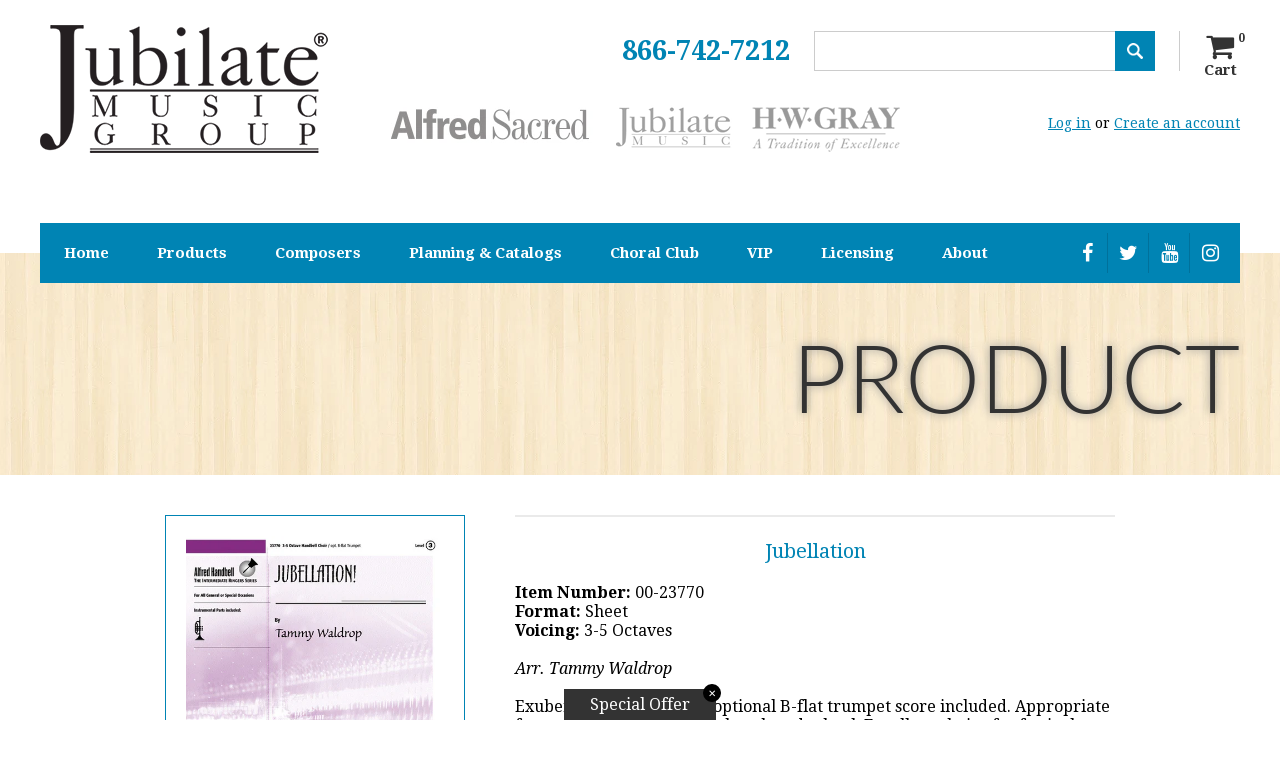

--- FILE ---
content_type: text/css
request_url: https://jubilatemusic.com/cdn/shop/t/2/assets/listnav.css?v=22546132772094385441455814101
body_size: -278
content:
.listNav,.ln-letters{overflow:hidden}.listNav{margin:0 0 20px}.listNavHide{display:none}.listNavShow{display:list-item}.letterCountShow{display:block}.ln-letters a{font-size:18px;display:inline-block;padding:2px 6px;border:1px solid silver;border-right:none;text-decoration:none;margin:0}.ln-letters a:first-child{margin:0}.ln-letters .ln-last{border-right:1px solid silver}.ln-letters a:hover,.ln-letters .ln-selected{background-color:#eaeaea}.ln-letters .ln-disabled{color:#ccc}.ln-letter-count{position:absolute;top:0;left:0;width:20px;text-align:center;font-size:.8em;line-height:1.35;color:#369}.composers-list{-webkit-transition:all .4s ease-in-out;-moz-transition:all .4s ease-in-out;-ms-transition:all .4s ease-in-out;-o-transition:all .4s ease-in-out;list-style:none;margin:0!important;padding:0!important}.composers-list li{margin:5px}.composers-list li.listNavShow{display:inline-block}.composers-list li a{width:144px;height:144px;overflow:hidden;color:#fff;text-decoration:none;display:block;position:relative;border:3px #0084b4 solid}.composers-list li a img{display:block}.composers-list li a span{display:block;padding:10px;background:#0084b4;color:#fff;position:absolute;font-size:13px;text-align:center;width:100%;-webkit-transition:all .4s ease-in-out;-moz-transition:all .4s ease-in-out;-ms-transition:all .4s ease-in-out;-o-transition:all .4s ease-in-out;bottom:-60px;left:0;box-sizing:border-box;text-transform:capitalize}.composers-list li a:hover span{bottom:0}.last-name{visibility:hidden}
/*# sourceMappingURL=/cdn/shop/t/2/assets/listnav.css.map?v=22546132772094385441455814101 */


--- FILE ---
content_type: text/javascript; charset=utf-8
request_url: https://jubilatemusic.com/products/jubellation-00-23771.js
body_size: 539
content:
{"id":6056085505,"title":"Jubellation","handle":"jubellation-00-23771","description":"\u003cb\u003eItem Number: \u003c\/b\u003e00-23770\u003cbr\u003e\u003cb\u003eFormat: \u003c\/b\u003eSheet\u003cbr\u003e\u003cb\u003eVoicing: \u003c\/b\u003e3-5 Octaves\u003cbr\u003e\u003cbr\u003e\u003ci\u003eArr. Tammy Waldrop\u003c\/i\u003e\u003cbr\u003e\u003cbr\u003eExuberant original piece, optional B-flat trumpet score included. Appropriate for any festive occasion in church and school. Excellent choice for festival events.\u003cbr\u003e\u003cbr\u003e\u003cb\u003e Preview Pages:\u003c\/b\u003e\u003cbr\u003e\u003cbr\u003e \u003ca href=\"https:\/\/cdn.shopify.com\/s\/files\/1\/1152\/4496\/files\/00-23770.pdf\" target=\"_blank\"\u003e\u003ci class=\"fa fa-file-pdf-o\"\u003e\u003c\/i\u003e\u003c\/a\u003e\n\u003cbr\u003e\u003cbr\u003e\u003cb\u003ePreview Audio:\u003c\/b\u003e\u003cbr\u003e\u003cbr\u003e\u003caudio src=\"https:\/\/cdn.shopify.com\/s\/files\/1\/1152\/4496\/files\/23770.mp3\"\u003e\u003c\/audio\u003e","published_at":"2016-05-13T00:12:00-05:00","created_at":"2016-05-13T00:12:36-05:00","vendor":"Jubilate Music Group","type":"Handbell","tags":["3 (Intermediate Ringers)","handbell"],"price":395,"price_min":395,"price_max":395,"available":true,"price_varies":false,"compare_at_price":395,"compare_at_price_min":395,"compare_at_price_max":395,"compare_at_price_varies":false,"variants":[{"id":18651580225,"title":"3-5 Octaves","option1":"3-5 Octaves","option2":null,"option3":null,"sku":"00-23770","requires_shipping":true,"taxable":true,"featured_image":null,"available":true,"name":"Jubellation - 3-5 Octaves","public_title":"3-5 Octaves","options":["3-5 Octaves"],"price":395,"weight":0,"compare_at_price":395,"inventory_quantity":248,"inventory_management":null,"inventory_policy":"deny","barcode":null,"requires_selling_plan":false,"selling_plan_allocations":[]}],"images":["\/\/cdn.shopify.com\/s\/files\/1\/1152\/4496\/products\/00-23770_large_7c5c9a3f-d4f3-43d3-ba89-8d20e83a970b.jpeg?v=1740076349"],"featured_image":"\/\/cdn.shopify.com\/s\/files\/1\/1152\/4496\/products\/00-23770_large_7c5c9a3f-d4f3-43d3-ba89-8d20e83a970b.jpeg?v=1740076349","options":[{"name":"Size","position":1,"values":["3-5 Octaves"]}],"url":"\/products\/jubellation-00-23771","media":[{"alt":"Jubellation","id":318004789301,"position":1,"preview_image":{"aspect_ratio":0.773,"height":776,"width":600,"src":"https:\/\/cdn.shopify.com\/s\/files\/1\/1152\/4496\/products\/00-23770_large_7c5c9a3f-d4f3-43d3-ba89-8d20e83a970b.jpeg?v=1740076349"},"aspect_ratio":0.773,"height":776,"media_type":"image","src":"https:\/\/cdn.shopify.com\/s\/files\/1\/1152\/4496\/products\/00-23770_large_7c5c9a3f-d4f3-43d3-ba89-8d20e83a970b.jpeg?v=1740076349","width":600}],"requires_selling_plan":false,"selling_plan_groups":[]}

--- FILE ---
content_type: text/javascript
request_url: https://jubilatemusic.com/cdn/shop/t/2/assets/responsiveslides.js?v=51465507147503364851499379896
body_size: 798
content:
/*! ResponsiveSlides.js v1.54
 * http://responsiveslides.com
 * http://viljamis.com
 *
 * Copyright (c) 2011-2012 @viljamis
 * Available under the MIT license
 */(function($,window,i){$.fn.responsiveSlides=function(options){var settings=$.extend({auto:!0,speed:500,timeout:4e3,pager:!0,nav:!1,random:!1,pause:!1,pauseControls:!0,prevText:"Previous",nextText:"Next",maxwidth:"",navContainer:"",manualControls:"",namespace:"rslides",before:$.noop,after:$.noop},options);return this.each(function(){i++;var $this=$(this),vendor,selectTab,startCycle,restartCycle,rotate,$tabs,index=0,$slide=$this.children(),length=$slide.size(),fadeTime=parseFloat(settings.speed),waitTime=parseFloat(settings.timeout),maxw=parseFloat(settings.maxwidth),namespace=settings.namespace,namespaceIdx=namespace+i,navClass=namespace+"_nav "+namespaceIdx+"_nav",activeClass=namespace+"_here",visibleClass=namespaceIdx+"_on",slideClassPrefix=namespaceIdx+"_s",$pager=$("<ul class='"+namespace+"_tabs "+namespaceIdx+"_tabs' />"),visible={float:"left",position:"relative",opacity:1,zIndex:2},hidden={float:"none",position:"absolute",opacity:0,zIndex:1},supportsTransitions=function(){var docBody=document.body||document.documentElement,styles=docBody.style,prop="transition";if(typeof styles[prop]=="string")return!0;vendor=["Moz","Webkit","Khtml","O","ms"],prop=prop.charAt(0).toUpperCase()+prop.substr(1);var i2;for(i2=0;i2<vendor.length;i2++)if(typeof styles[vendor[i2]+prop]=="string")return!0;return!1}(),slideTo=function(idx){settings.before(idx),supportsTransitions?($slide.removeClass(visibleClass).css(hidden).eq(idx).addClass(visibleClass).css(visible),index=idx,setTimeout(function(){settings.after(idx)},fadeTime)):$slide.stop().fadeOut(fadeTime,function(){$(this).removeClass(visibleClass).css(hidden).css("opacity",1)}).eq(idx).fadeIn(fadeTime,function(){$(this).addClass(visibleClass).css(visible),settings.after(idx),index=idx})};if(settings.random&&($slide.sort(function(){return Math.round(Math.random())-.5}),$this.empty().append($slide)),$slide.each(function(i2){this.id=slideClassPrefix+i2}),$this.addClass(namespace+" "+namespaceIdx),options&&options.maxwidth&&$this.css("max-width",maxw),$slide.hide().css(hidden).eq(0).addClass(visibleClass).css(visible).show(),supportsTransitions&&$slide.show().css({"-webkit-transition":"opacity "+fadeTime+"ms ease-in-out","-moz-transition":"opacity "+fadeTime+"ms ease-in-out","-o-transition":"opacity "+fadeTime+"ms ease-in-out",transition:"opacity "+fadeTime+"ms ease-in-out"}),$slide.size()>1){if(waitTime<fadeTime+100)return;if(settings.pager&&!settings.manualControls){var tabMarkup=[];$slide.each(function(i2){var n=i2+1;tabMarkup+="<li><a href='#' class='"+slideClassPrefix+n+"'>\u2022 </a></li>"}),$pager.append(tabMarkup),options.navContainer?$(settings.navContainer).append($pager):$this.after($pager)}if(settings.manualControls&&($pager=$(settings.manualControls),$pager.addClass(namespace+"_tabs "+namespaceIdx+"_tabs")),(settings.pager||settings.manualControls)&&$pager.find("li").each(function(i2){$(this).addClass(slideClassPrefix+(i2+1))}),(settings.pager||settings.manualControls)&&($tabs=$pager.find("a"),selectTab=function(idx){$tabs.closest("li").removeClass(activeClass).eq(idx).addClass(activeClass)}),settings.auto&&(startCycle=function(){rotate=setInterval(function(){$slide.stop(!0,!0);var idx=index+1<length?index+1:0;(settings.pager||settings.manualControls)&&selectTab(idx),slideTo(idx)},waitTime)},startCycle()),restartCycle=function(){settings.auto&&(clearInterval(rotate),startCycle())},settings.pause&&$this.hover(function(){clearInterval(rotate)},function(){restartCycle()}),(settings.pager||settings.manualControls)&&($tabs.bind("click",function(e){e.preventDefault(),settings.pauseControls||restartCycle();var idx=$tabs.index(this);index===idx||$("."+visibleClass).queue("fx").length||(selectTab(idx),slideTo(idx))}).eq(0).closest("li").addClass(activeClass),settings.pauseControls&&$tabs.hover(function(){clearInterval(rotate)},function(){restartCycle()})),settings.nav){var navMarkup="<a href='#' class='"+navClass+" prev'>"+settings.prevText+"</a><a href='#' class='"+navClass+" next'>"+settings.nextText+"</a>";options.navContainer?$(settings.navContainer).append(navMarkup):$this.after(navMarkup);var $trigger=$("."+namespaceIdx+"_nav"),$prev=$trigger.filter(".prev");$trigger.bind("click",function(e){e.preventDefault();var $visibleClass=$("."+visibleClass);if(!$visibleClass.queue("fx").length){var idx=$slide.index($visibleClass),prevIdx=idx-1,nextIdx=idx+1<length?index+1:0;slideTo($(this)[0]===$prev[0]?prevIdx:nextIdx),(settings.pager||settings.manualControls)&&selectTab($(this)[0]===$prev[0]?prevIdx:nextIdx),settings.pauseControls||restartCycle()}}),settings.pauseControls&&$trigger.hover(function(){clearInterval(rotate)},function(){restartCycle()})}}if(typeof document.body.style.maxWidth=="undefined"&&options.maxwidth){var widthSupport=function(){$this.css("width","100%"),$this.width()>maxw&&$this.css("width",maxw)};widthSupport(),$(window).bind("resize",function(){widthSupport()})}})}})(jQuery,this,0);
//# sourceMappingURL=/cdn/shop/t/2/assets/responsiveslides.js.map?v=51465507147503364851499379896
